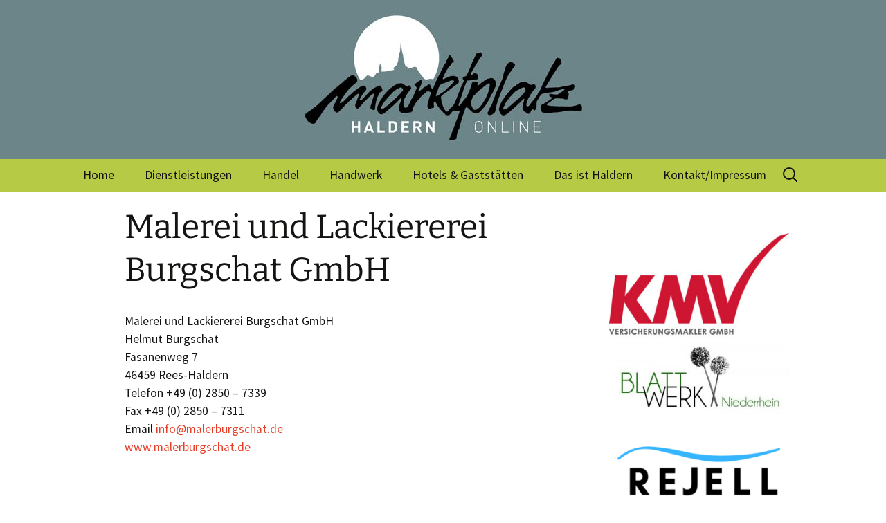

--- FILE ---
content_type: text/html; charset=UTF-8
request_url: https://marktplatz-haldern.de/burgschat-gmbh/
body_size: 34787
content:
<!DOCTYPE html>
<html lang="de">
<head>
	<meta charset="UTF-8">
	<meta name="viewport" content="width=device-width, initial-scale=1.0">
	<title>Malerei und Lackiererei Burgschat GmbH | Gewerbeverein Haldern e.V.</title>
	<link rel="profile" href="https://gmpg.org/xfn/11">
	<link rel="pingback" href="https://marktplatz-haldern.de/xmlrpc.php">
	<meta name='robots' content='max-image-preview:large' />
<link rel="alternate" type="application/rss+xml" title="Gewerbeverein Haldern e.V. &raquo; Feed" href="https://marktplatz-haldern.de/feed/" />
<link rel="alternate" type="application/rss+xml" title="Gewerbeverein Haldern e.V. &raquo; Kommentar-Feed" href="https://marktplatz-haldern.de/comments/feed/" />
<link rel="alternate" title="oEmbed (JSON)" type="application/json+oembed" href="https://marktplatz-haldern.de/wp-json/oembed/1.0/embed?url=https%3A%2F%2Fmarktplatz-haldern.de%2Fburgschat-gmbh%2F" />
<link rel="alternate" title="oEmbed (XML)" type="text/xml+oembed" href="https://marktplatz-haldern.de/wp-json/oembed/1.0/embed?url=https%3A%2F%2Fmarktplatz-haldern.de%2Fburgschat-gmbh%2F&#038;format=xml" />
<style id='wp-img-auto-sizes-contain-inline-css'>
img:is([sizes=auto i],[sizes^="auto," i]){contain-intrinsic-size:3000px 1500px}
/*# sourceURL=wp-img-auto-sizes-contain-inline-css */
</style>
<style id='wp-emoji-styles-inline-css'>

	img.wp-smiley, img.emoji {
		display: inline !important;
		border: none !important;
		box-shadow: none !important;
		height: 1em !important;
		width: 1em !important;
		margin: 0 0.07em !important;
		vertical-align: -0.1em !important;
		background: none !important;
		padding: 0 !important;
	}
/*# sourceURL=wp-emoji-styles-inline-css */
</style>
<style id='wp-block-library-inline-css'>
:root{--wp-block-synced-color:#7a00df;--wp-block-synced-color--rgb:122,0,223;--wp-bound-block-color:var(--wp-block-synced-color);--wp-editor-canvas-background:#ddd;--wp-admin-theme-color:#007cba;--wp-admin-theme-color--rgb:0,124,186;--wp-admin-theme-color-darker-10:#006ba1;--wp-admin-theme-color-darker-10--rgb:0,107,160.5;--wp-admin-theme-color-darker-20:#005a87;--wp-admin-theme-color-darker-20--rgb:0,90,135;--wp-admin-border-width-focus:2px}@media (min-resolution:192dpi){:root{--wp-admin-border-width-focus:1.5px}}.wp-element-button{cursor:pointer}:root .has-very-light-gray-background-color{background-color:#eee}:root .has-very-dark-gray-background-color{background-color:#313131}:root .has-very-light-gray-color{color:#eee}:root .has-very-dark-gray-color{color:#313131}:root .has-vivid-green-cyan-to-vivid-cyan-blue-gradient-background{background:linear-gradient(135deg,#00d084,#0693e3)}:root .has-purple-crush-gradient-background{background:linear-gradient(135deg,#34e2e4,#4721fb 50%,#ab1dfe)}:root .has-hazy-dawn-gradient-background{background:linear-gradient(135deg,#faaca8,#dad0ec)}:root .has-subdued-olive-gradient-background{background:linear-gradient(135deg,#fafae1,#67a671)}:root .has-atomic-cream-gradient-background{background:linear-gradient(135deg,#fdd79a,#004a59)}:root .has-nightshade-gradient-background{background:linear-gradient(135deg,#330968,#31cdcf)}:root .has-midnight-gradient-background{background:linear-gradient(135deg,#020381,#2874fc)}:root{--wp--preset--font-size--normal:16px;--wp--preset--font-size--huge:42px}.has-regular-font-size{font-size:1em}.has-larger-font-size{font-size:2.625em}.has-normal-font-size{font-size:var(--wp--preset--font-size--normal)}.has-huge-font-size{font-size:var(--wp--preset--font-size--huge)}.has-text-align-center{text-align:center}.has-text-align-left{text-align:left}.has-text-align-right{text-align:right}.has-fit-text{white-space:nowrap!important}#end-resizable-editor-section{display:none}.aligncenter{clear:both}.items-justified-left{justify-content:flex-start}.items-justified-center{justify-content:center}.items-justified-right{justify-content:flex-end}.items-justified-space-between{justify-content:space-between}.screen-reader-text{border:0;clip-path:inset(50%);height:1px;margin:-1px;overflow:hidden;padding:0;position:absolute;width:1px;word-wrap:normal!important}.screen-reader-text:focus{background-color:#ddd;clip-path:none;color:#444;display:block;font-size:1em;height:auto;left:5px;line-height:normal;padding:15px 23px 14px;text-decoration:none;top:5px;width:auto;z-index:100000}html :where(.has-border-color){border-style:solid}html :where([style*=border-top-color]){border-top-style:solid}html :where([style*=border-right-color]){border-right-style:solid}html :where([style*=border-bottom-color]){border-bottom-style:solid}html :where([style*=border-left-color]){border-left-style:solid}html :where([style*=border-width]){border-style:solid}html :where([style*=border-top-width]){border-top-style:solid}html :where([style*=border-right-width]){border-right-style:solid}html :where([style*=border-bottom-width]){border-bottom-style:solid}html :where([style*=border-left-width]){border-left-style:solid}html :where(img[class*=wp-image-]){height:auto;max-width:100%}:where(figure){margin:0 0 1em}html :where(.is-position-sticky){--wp-admin--admin-bar--position-offset:var(--wp-admin--admin-bar--height,0px)}@media screen and (max-width:600px){html :where(.is-position-sticky){--wp-admin--admin-bar--position-offset:0px}}

/*# sourceURL=wp-block-library-inline-css */
</style><style id='global-styles-inline-css'>
:root{--wp--preset--aspect-ratio--square: 1;--wp--preset--aspect-ratio--4-3: 4/3;--wp--preset--aspect-ratio--3-4: 3/4;--wp--preset--aspect-ratio--3-2: 3/2;--wp--preset--aspect-ratio--2-3: 2/3;--wp--preset--aspect-ratio--16-9: 16/9;--wp--preset--aspect-ratio--9-16: 9/16;--wp--preset--color--black: #000000;--wp--preset--color--cyan-bluish-gray: #abb8c3;--wp--preset--color--white: #fff;--wp--preset--color--pale-pink: #f78da7;--wp--preset--color--vivid-red: #cf2e2e;--wp--preset--color--luminous-vivid-orange: #ff6900;--wp--preset--color--luminous-vivid-amber: #fcb900;--wp--preset--color--light-green-cyan: #7bdcb5;--wp--preset--color--vivid-green-cyan: #00d084;--wp--preset--color--pale-cyan-blue: #8ed1fc;--wp--preset--color--vivid-cyan-blue: #0693e3;--wp--preset--color--vivid-purple: #9b51e0;--wp--preset--color--dark-gray: #141412;--wp--preset--color--red: #bc360a;--wp--preset--color--medium-orange: #db572f;--wp--preset--color--light-orange: #ea9629;--wp--preset--color--yellow: #fbca3c;--wp--preset--color--dark-brown: #220e10;--wp--preset--color--medium-brown: #722d19;--wp--preset--color--light-brown: #eadaa6;--wp--preset--color--beige: #e8e5ce;--wp--preset--color--off-white: #f7f5e7;--wp--preset--gradient--vivid-cyan-blue-to-vivid-purple: linear-gradient(135deg,rgb(6,147,227) 0%,rgb(155,81,224) 100%);--wp--preset--gradient--light-green-cyan-to-vivid-green-cyan: linear-gradient(135deg,rgb(122,220,180) 0%,rgb(0,208,130) 100%);--wp--preset--gradient--luminous-vivid-amber-to-luminous-vivid-orange: linear-gradient(135deg,rgb(252,185,0) 0%,rgb(255,105,0) 100%);--wp--preset--gradient--luminous-vivid-orange-to-vivid-red: linear-gradient(135deg,rgb(255,105,0) 0%,rgb(207,46,46) 100%);--wp--preset--gradient--very-light-gray-to-cyan-bluish-gray: linear-gradient(135deg,rgb(238,238,238) 0%,rgb(169,184,195) 100%);--wp--preset--gradient--cool-to-warm-spectrum: linear-gradient(135deg,rgb(74,234,220) 0%,rgb(151,120,209) 20%,rgb(207,42,186) 40%,rgb(238,44,130) 60%,rgb(251,105,98) 80%,rgb(254,248,76) 100%);--wp--preset--gradient--blush-light-purple: linear-gradient(135deg,rgb(255,206,236) 0%,rgb(152,150,240) 100%);--wp--preset--gradient--blush-bordeaux: linear-gradient(135deg,rgb(254,205,165) 0%,rgb(254,45,45) 50%,rgb(107,0,62) 100%);--wp--preset--gradient--luminous-dusk: linear-gradient(135deg,rgb(255,203,112) 0%,rgb(199,81,192) 50%,rgb(65,88,208) 100%);--wp--preset--gradient--pale-ocean: linear-gradient(135deg,rgb(255,245,203) 0%,rgb(182,227,212) 50%,rgb(51,167,181) 100%);--wp--preset--gradient--electric-grass: linear-gradient(135deg,rgb(202,248,128) 0%,rgb(113,206,126) 100%);--wp--preset--gradient--midnight: linear-gradient(135deg,rgb(2,3,129) 0%,rgb(40,116,252) 100%);--wp--preset--gradient--autumn-brown: linear-gradient(135deg, rgba(226,45,15,1) 0%, rgba(158,25,13,1) 100%);--wp--preset--gradient--sunset-yellow: linear-gradient(135deg, rgba(233,139,41,1) 0%, rgba(238,179,95,1) 100%);--wp--preset--gradient--light-sky: linear-gradient(135deg,rgba(228,228,228,1.0) 0%,rgba(208,225,252,1.0) 100%);--wp--preset--gradient--dark-sky: linear-gradient(135deg,rgba(0,0,0,1.0) 0%,rgba(56,61,69,1.0) 100%);--wp--preset--font-size--small: 13px;--wp--preset--font-size--medium: 20px;--wp--preset--font-size--large: 36px;--wp--preset--font-size--x-large: 42px;--wp--preset--spacing--20: 0.44rem;--wp--preset--spacing--30: 0.67rem;--wp--preset--spacing--40: 1rem;--wp--preset--spacing--50: 1.5rem;--wp--preset--spacing--60: 2.25rem;--wp--preset--spacing--70: 3.38rem;--wp--preset--spacing--80: 5.06rem;--wp--preset--shadow--natural: 6px 6px 9px rgba(0, 0, 0, 0.2);--wp--preset--shadow--deep: 12px 12px 50px rgba(0, 0, 0, 0.4);--wp--preset--shadow--sharp: 6px 6px 0px rgba(0, 0, 0, 0.2);--wp--preset--shadow--outlined: 6px 6px 0px -3px rgb(255, 255, 255), 6px 6px rgb(0, 0, 0);--wp--preset--shadow--crisp: 6px 6px 0px rgb(0, 0, 0);}:where(.is-layout-flex){gap: 0.5em;}:where(.is-layout-grid){gap: 0.5em;}body .is-layout-flex{display: flex;}.is-layout-flex{flex-wrap: wrap;align-items: center;}.is-layout-flex > :is(*, div){margin: 0;}body .is-layout-grid{display: grid;}.is-layout-grid > :is(*, div){margin: 0;}:where(.wp-block-columns.is-layout-flex){gap: 2em;}:where(.wp-block-columns.is-layout-grid){gap: 2em;}:where(.wp-block-post-template.is-layout-flex){gap: 1.25em;}:where(.wp-block-post-template.is-layout-grid){gap: 1.25em;}.has-black-color{color: var(--wp--preset--color--black) !important;}.has-cyan-bluish-gray-color{color: var(--wp--preset--color--cyan-bluish-gray) !important;}.has-white-color{color: var(--wp--preset--color--white) !important;}.has-pale-pink-color{color: var(--wp--preset--color--pale-pink) !important;}.has-vivid-red-color{color: var(--wp--preset--color--vivid-red) !important;}.has-luminous-vivid-orange-color{color: var(--wp--preset--color--luminous-vivid-orange) !important;}.has-luminous-vivid-amber-color{color: var(--wp--preset--color--luminous-vivid-amber) !important;}.has-light-green-cyan-color{color: var(--wp--preset--color--light-green-cyan) !important;}.has-vivid-green-cyan-color{color: var(--wp--preset--color--vivid-green-cyan) !important;}.has-pale-cyan-blue-color{color: var(--wp--preset--color--pale-cyan-blue) !important;}.has-vivid-cyan-blue-color{color: var(--wp--preset--color--vivid-cyan-blue) !important;}.has-vivid-purple-color{color: var(--wp--preset--color--vivid-purple) !important;}.has-black-background-color{background-color: var(--wp--preset--color--black) !important;}.has-cyan-bluish-gray-background-color{background-color: var(--wp--preset--color--cyan-bluish-gray) !important;}.has-white-background-color{background-color: var(--wp--preset--color--white) !important;}.has-pale-pink-background-color{background-color: var(--wp--preset--color--pale-pink) !important;}.has-vivid-red-background-color{background-color: var(--wp--preset--color--vivid-red) !important;}.has-luminous-vivid-orange-background-color{background-color: var(--wp--preset--color--luminous-vivid-orange) !important;}.has-luminous-vivid-amber-background-color{background-color: var(--wp--preset--color--luminous-vivid-amber) !important;}.has-light-green-cyan-background-color{background-color: var(--wp--preset--color--light-green-cyan) !important;}.has-vivid-green-cyan-background-color{background-color: var(--wp--preset--color--vivid-green-cyan) !important;}.has-pale-cyan-blue-background-color{background-color: var(--wp--preset--color--pale-cyan-blue) !important;}.has-vivid-cyan-blue-background-color{background-color: var(--wp--preset--color--vivid-cyan-blue) !important;}.has-vivid-purple-background-color{background-color: var(--wp--preset--color--vivid-purple) !important;}.has-black-border-color{border-color: var(--wp--preset--color--black) !important;}.has-cyan-bluish-gray-border-color{border-color: var(--wp--preset--color--cyan-bluish-gray) !important;}.has-white-border-color{border-color: var(--wp--preset--color--white) !important;}.has-pale-pink-border-color{border-color: var(--wp--preset--color--pale-pink) !important;}.has-vivid-red-border-color{border-color: var(--wp--preset--color--vivid-red) !important;}.has-luminous-vivid-orange-border-color{border-color: var(--wp--preset--color--luminous-vivid-orange) !important;}.has-luminous-vivid-amber-border-color{border-color: var(--wp--preset--color--luminous-vivid-amber) !important;}.has-light-green-cyan-border-color{border-color: var(--wp--preset--color--light-green-cyan) !important;}.has-vivid-green-cyan-border-color{border-color: var(--wp--preset--color--vivid-green-cyan) !important;}.has-pale-cyan-blue-border-color{border-color: var(--wp--preset--color--pale-cyan-blue) !important;}.has-vivid-cyan-blue-border-color{border-color: var(--wp--preset--color--vivid-cyan-blue) !important;}.has-vivid-purple-border-color{border-color: var(--wp--preset--color--vivid-purple) !important;}.has-vivid-cyan-blue-to-vivid-purple-gradient-background{background: var(--wp--preset--gradient--vivid-cyan-blue-to-vivid-purple) !important;}.has-light-green-cyan-to-vivid-green-cyan-gradient-background{background: var(--wp--preset--gradient--light-green-cyan-to-vivid-green-cyan) !important;}.has-luminous-vivid-amber-to-luminous-vivid-orange-gradient-background{background: var(--wp--preset--gradient--luminous-vivid-amber-to-luminous-vivid-orange) !important;}.has-luminous-vivid-orange-to-vivid-red-gradient-background{background: var(--wp--preset--gradient--luminous-vivid-orange-to-vivid-red) !important;}.has-very-light-gray-to-cyan-bluish-gray-gradient-background{background: var(--wp--preset--gradient--very-light-gray-to-cyan-bluish-gray) !important;}.has-cool-to-warm-spectrum-gradient-background{background: var(--wp--preset--gradient--cool-to-warm-spectrum) !important;}.has-blush-light-purple-gradient-background{background: var(--wp--preset--gradient--blush-light-purple) !important;}.has-blush-bordeaux-gradient-background{background: var(--wp--preset--gradient--blush-bordeaux) !important;}.has-luminous-dusk-gradient-background{background: var(--wp--preset--gradient--luminous-dusk) !important;}.has-pale-ocean-gradient-background{background: var(--wp--preset--gradient--pale-ocean) !important;}.has-electric-grass-gradient-background{background: var(--wp--preset--gradient--electric-grass) !important;}.has-midnight-gradient-background{background: var(--wp--preset--gradient--midnight) !important;}.has-small-font-size{font-size: var(--wp--preset--font-size--small) !important;}.has-medium-font-size{font-size: var(--wp--preset--font-size--medium) !important;}.has-large-font-size{font-size: var(--wp--preset--font-size--large) !important;}.has-x-large-font-size{font-size: var(--wp--preset--font-size--x-large) !important;}
/*# sourceURL=global-styles-inline-css */
</style>

<style id='classic-theme-styles-inline-css'>
/*! This file is auto-generated */
.wp-block-button__link{color:#fff;background-color:#32373c;border-radius:9999px;box-shadow:none;text-decoration:none;padding:calc(.667em + 2px) calc(1.333em + 2px);font-size:1.125em}.wp-block-file__button{background:#32373c;color:#fff;text-decoration:none}
/*# sourceURL=/wp-includes/css/classic-themes.min.css */
</style>
<link rel='stylesheet' id='twentythirteen-fonts-css' href='https://marktplatz-haldern.de/wp-content/themes/twentythirteen/fonts/source-sans-pro-plus-bitter.css?ver=20230328' media='all' />
<link rel='stylesheet' id='genericons-css' href='https://marktplatz-haldern.de/wp-content/themes/twentythirteen/genericons/genericons.css?ver=20251101' media='all' />
<link rel='stylesheet' id='twentythirteen-style-css' href='https://marktplatz-haldern.de/wp-content/themes/twentythirteen/style.css?ver=20251202' media='all' />
<link rel='stylesheet' id='twentythirteen-block-style-css' href='https://marktplatz-haldern.de/wp-content/themes/twentythirteen/css/blocks.css?ver=20240520' media='all' />
<script src="https://marktplatz-haldern.de/wp-includes/js/jquery/jquery.min.js?ver=3.7.1" id="jquery-core-js"></script>
<script src="https://marktplatz-haldern.de/wp-includes/js/jquery/jquery-migrate.min.js?ver=3.4.1" id="jquery-migrate-js"></script>
<script src="https://marktplatz-haldern.de/wp-content/themes/twentythirteen/js/functions.js?ver=20250727" id="twentythirteen-script-js" defer data-wp-strategy="defer"></script>
<link rel="https://api.w.org/" href="https://marktplatz-haldern.de/wp-json/" /><link rel="alternate" title="JSON" type="application/json" href="https://marktplatz-haldern.de/wp-json/wp/v2/posts/493" /><link rel="EditURI" type="application/rsd+xml" title="RSD" href="https://marktplatz-haldern.de/xmlrpc.php?rsd" />
<meta name="generator" content="WordPress 6.9" />
<link rel="canonical" href="https://marktplatz-haldern.de/burgschat-gmbh/" />
<link rel='shortlink' href='https://marktplatz-haldern.de/?p=493' />

<style type="text/css" id="breadcrumb-trail-css">.breadcrumbs .trail-browse,.breadcrumbs .trail-items,.breadcrumbs .trail-items li {display: inline-block;margin:0;padding: 0;border:none;background:transparent;text-indent: 0;}.breadcrumbs .trail-browse {font-size: inherit;font-style:inherit;font-weight: inherit;color: inherit;}.breadcrumbs .trail-items {list-style: none;}.trail-items li::after {content: "\002F";padding: 0 0.5em;}.trail-items li:last-of-type::after {display: none;}</style>
	<style type="text/css" id="twentythirteen-header-css">
		.site-header {
		background: url(https://marktplatz-haldern.de/wp-content/uploads/2019/11/cropped-marktpl-hal4.jpg) no-repeat scroll top;
		background-size: 1600px auto;
	}
	@media (max-width: 767px) {
		.site-header {
			background-size: 768px auto;
		}
	}
	@media (max-width: 359px) {
		.site-header {
			background-size: 360px auto;
		}
	}
			.site-title,
	.site-description {
		position: absolute;
		clip-path: inset(50%);
	}
			</style>
	<link rel="icon" href="https://marktplatz-haldern.de/wp-content/uploads/2019/05/cropped-Stengelte-Manekin-32x32.jpg" sizes="32x32" />
<link rel="icon" href="https://marktplatz-haldern.de/wp-content/uploads/2019/05/cropped-Stengelte-Manekin-192x192.jpg" sizes="192x192" />
<link rel="apple-touch-icon" href="https://marktplatz-haldern.de/wp-content/uploads/2019/05/cropped-Stengelte-Manekin-180x180.jpg" />
<meta name="msapplication-TileImage" content="https://marktplatz-haldern.de/wp-content/uploads/2019/05/cropped-Stengelte-Manekin-270x270.jpg" />
		<style id="wp-custom-css">
			.navbar {
    background-color: #b7ca45;
}
.site-footer {
    background-color: #b7ca45;
}
.nav-menu li a {
font-size: 1em;
    }
.nav-menu li:hover > a,
.nav-menu li a:hover,
.nav-menu li:focus > a,
.nav-menu li a:focus {
	background-color: #e6402a;
	color: #fff;
}
.nav-menu .current_page_item > a,
.nav-menu .current_page_ancestor > a,
.nav-menu .current-menu-item > a,
.nav-menu .current-menu-ancestor > a {
	color: #fff;
	font-style: normal;
background-color: #e6402a;
}
.widget {
    background-color: #fff;
}
.archive-header {
display: none;
}

.entry-meta {
   display: none;
}
ul {
    list-style-type: none;
}
.entry-content a, .comment-content a {
color: #e6402a;
}
.entry-content a:hover, .comment-content a:hover {
    color: #e6402a;
}
code, kbd, pre, samp {
	font-size: 16px;
}
.post-navigation .nav-links {
  display: none;  
}
.entry-title a:hover {
    color: #000;
text-decoration: none;
}
body {font-size: 1.1em;}
.page-title {
    display: none;
}
.breadcrumbs .trail-browse {
    display: none;
}

.breadcrumbs .trail-browse, .breadcrumbs .trail-items, .breadcrumbs .trail-items li { padding: 10px;		
}
.hentry {
    padding: 20px 0 0 0;
}
ul.nav-menu ul a:hover, .nav-menu ul ul a:hover, ul.nav-menu ul a:focus, .nav-menu ul ul a:focus {
    background-color: 
    #e6402a;
}
ul.nav-menu ul a, .nav-menu ul ul a {
    color: #fff;
	background-color: #e6402a;
    margin: 0;
    width: 200px;
}
		</style>
		</head>

<body class="wp-singular post-template-default single single-post postid-493 single-format-standard wp-embed-responsive wp-theme-twentythirteen single-author sidebar no-avatars">
		<div id="page" class="hfeed site">
		<a class="screen-reader-text skip-link" href="#content">
			Zum Inhalt springen		</a>
		<header id="masthead" class="site-header">
						<a class="home-link" href="https://marktplatz-haldern.de/" rel="home" >
									<h1 class="site-title">Gewerbeverein Haldern e.V.</h1>
											</a>

			<div id="navbar" class="navbar">
				<nav id="site-navigation" class="navigation main-navigation">
					<button class="menu-toggle">Menü</button>
					<div class="menu-main-container"><ul id="primary-menu" class="nav-menu"><li id="menu-item-1900" class="menu-item menu-item-type-post_type menu-item-object-page menu-item-home menu-item-1900"><a href="https://marktplatz-haldern.de/">Home</a></li>
<li id="menu-item-1906" class="menu-item menu-item-type-post_type menu-item-object-page menu-item-1906"><a href="https://marktplatz-haldern.de/dienstleistungen/">Dienstleistungen</a></li>
<li id="menu-item-1901" class="menu-item menu-item-type-post_type menu-item-object-page menu-item-1901"><a href="https://marktplatz-haldern.de/handel/">Handel</a></li>
<li id="menu-item-1905" class="menu-item menu-item-type-post_type menu-item-object-page menu-item-1905"><a href="https://marktplatz-haldern.de/handwerk/">Handwerk</a></li>
<li id="menu-item-1908" class="menu-item menu-item-type-taxonomy menu-item-object-category menu-item-1908"><a href="https://marktplatz-haldern.de/category/hotels-gaststaetten/">Hotels &amp; Gaststätten</a></li>
<li id="menu-item-1903" class="menu-item menu-item-type-post_type menu-item-object-page menu-item-has-children menu-item-1903"><a href="https://marktplatz-haldern.de/das-ist-haldern/">Das ist Haldern</a>
<ul class="sub-menu">
	<li id="menu-item-2191" class="menu-item menu-item-type-post_type menu-item-object-page menu-item-2191"><a href="https://marktplatz-haldern.de/das-ist-haldern/vereine/">Vereine</a></li>
	<li id="menu-item-2192" class="menu-item menu-item-type-post_type menu-item-object-page menu-item-2192"><a href="https://marktplatz-haldern.de/das-ist-haldern/archiv/">Archiv</a></li>
</ul>
</li>
<li id="menu-item-1907" class="menu-item menu-item-type-post_type menu-item-object-page menu-item-1907"><a href="https://marktplatz-haldern.de/impressum/">Kontakt/Impressum</a></li>
</ul></div>					<form role="search" method="get" class="search-form" action="https://marktplatz-haldern.de/">
				<label>
					<span class="screen-reader-text">Suche nach:</span>
					<input type="search" class="search-field" placeholder="Suchen …" value="" name="s" />
				</label>
				<input type="submit" class="search-submit" value="Suchen" />
			</form>				</nav><!-- #site-navigation -->
			</div><!-- #navbar -->
		</header><!-- #masthead -->

		<div id="main" class="site-main">

	<div id="primary" class="content-area">
		<div id="content" class="site-content" role="main">

			
				
<article id="post-493" class="post-493 post type-post status-publish format-standard hentry category-maler-lackierer">
	<header class="entry-header">
		
				<h1 class="entry-title">Malerei und Lackiererei Burgschat GmbH</h1>
		
		<div class="entry-meta">
			<span class="date"><a href="https://marktplatz-haldern.de/burgschat-gmbh/" title="Permalink zu Malerei und Lackiererei Burgschat GmbH" rel="bookmark"><time class="entry-date" datetime="2019-05-31T13:13:15+02:00">31. Mai 2019</time></a></span><span class="categories-links"><a href="https://marktplatz-haldern.de/category/handwerk/maler-lackierer/" rel="category tag">Maler &amp; Lackierer</a></span><span class="author vcard"><a class="url fn n" href="https://marktplatz-haldern.de/author/yo/" title="Alle Beiträge von yo anzeigen" rel="author">yo</a></span>					</div><!-- .entry-meta -->
	</header><!-- .entry-header -->

		<div class="entry-content">
		<p>Malerei und Lackiererei Burgschat GmbH<br />
Helmut Burgschat<br />
Fasanenweg 7<br />
46459 Rees-Haldern<br />
Telefon +49 (0) 2850 &#8211; 7339<br />
Fax +49 (0) 2850 &#8211; 7311<br />
Email <a href="mailto:info@malerburgschat.de">info@malerburgschat.de</a><br />
<a href="https://www.malerburgschat.de/" target="_blank" rel="noopener noreferrer">www.malerburgschat.de</a></p>
	</div><!-- .entry-content -->
	
	<footer class="entry-meta">
		
			</footer><!-- .entry-meta -->
</article><!-- #post -->
						<nav class="navigation post-navigation">
		<h1 class="screen-reader-text">
			Beitragsnavigation		</h1>
		<div class="nav-links">

			<a href="https://marktplatz-haldern.de/category/dienstleistungen/immobilien/" rel="prev"><span class="meta-nav">&larr;</span> Immobilien</a>			<a href="https://marktplatz-haldern.de/bernd-capell/" rel="next">Bernd Cappell &#8211; Bauunternehmung UG <span class="meta-nav">&rarr;</span></a>
		</div><!-- .nav-links -->
	</nav><!-- .navigation -->
						
<div id="comments" class="comments-area">

	
	
</div><!-- #comments -->

			
		</div><!-- #content -->
	</div><!-- #primary -->

	<div id="tertiary" class="sidebar-container" role="complementary">
		<div class="sidebar-inner">
			<div class="widget-area">
				<aside id="media_gallery-2" class="widget widget_media_gallery"><div id='gallery-1' class='gallery galleryid-493 gallery-columns-1 gallery-size-medium'><figure class='gallery-item'>
			<div class='gallery-icon landscape'>
				<img width="300" height="184" src="https://marktplatz-haldern.de/wp-content/uploads/2025/03/Logo_KMV_2025_4C-e1742922792128-300x184.jpg" class="attachment-medium size-medium" alt="" decoding="async" loading="lazy" srcset="https://marktplatz-haldern.de/wp-content/uploads/2025/03/Logo_KMV_2025_4C-e1742922792128-300x184.jpg 300w, https://marktplatz-haldern.de/wp-content/uploads/2025/03/Logo_KMV_2025_4C-e1742922792128-1024x628.jpg 1024w, https://marktplatz-haldern.de/wp-content/uploads/2025/03/Logo_KMV_2025_4C-e1742922792128-768x471.jpg 768w, https://marktplatz-haldern.de/wp-content/uploads/2025/03/Logo_KMV_2025_4C-e1742922792128-1536x942.jpg 1536w, https://marktplatz-haldern.de/wp-content/uploads/2025/03/Logo_KMV_2025_4C-e1742922792128-2048x1256.jpg 2048w" sizes="auto, (max-width: 300px) 100vw, 300px" />
			</div></figure><figure class='gallery-item'>
			<div class='gallery-icon landscape'>
				<img width="300" height="118" src="https://marktplatz-haldern.de/wp-content/uploads/2019/05/Blattwerk-Logo-300x118.jpg" class="attachment-medium size-medium" alt="" decoding="async" loading="lazy" srcset="https://marktplatz-haldern.de/wp-content/uploads/2019/05/Blattwerk-Logo-300x118.jpg 300w, https://marktplatz-haldern.de/wp-content/uploads/2019/05/Blattwerk-Logo-768x303.jpg 768w, https://marktplatz-haldern.de/wp-content/uploads/2019/05/Blattwerk-Logo.jpg 1000w" sizes="auto, (max-width: 300px) 100vw, 300px" />
			</div></figure><figure class='gallery-item'>
			<div class='gallery-icon landscape'>
				<img width="300" height="173" src="https://marktplatz-haldern.de/wp-content/uploads/2025/01/Rejell-Logo-neu-e1737569432527-300x173.png" class="attachment-medium size-medium" alt="" decoding="async" loading="lazy" srcset="https://marktplatz-haldern.de/wp-content/uploads/2025/01/Rejell-Logo-neu-e1737569432527-300x173.png 300w, https://marktplatz-haldern.de/wp-content/uploads/2025/01/Rejell-Logo-neu-e1737569432527.png 500w" sizes="auto, (max-width: 300px) 100vw, 300px" />
			</div></figure><figure class='gallery-item'>
			<div class='gallery-icon landscape'>
				<img width="300" height="111" src="https://marktplatz-haldern.de/wp-content/uploads/2019/08/modehaus-tengelder-AZ-haldernmarktplatz-300x111.jpg" class="attachment-medium size-medium" alt="" decoding="async" loading="lazy" srcset="https://marktplatz-haldern.de/wp-content/uploads/2019/08/modehaus-tengelder-AZ-haldernmarktplatz-300x111.jpg 300w, https://marktplatz-haldern.de/wp-content/uploads/2019/08/modehaus-tengelder-AZ-haldernmarktplatz.jpg 348w" sizes="auto, (max-width: 300px) 100vw, 300px" />
			</div></figure><figure class='gallery-item'>
			<div class='gallery-icon landscape'>
				<img width="300" height="197" src="https://marktplatz-haldern.de/wp-content/uploads/2019/05/DINA4Logo-1-300x197.jpg" class="attachment-medium size-medium" alt="" decoding="async" loading="lazy" srcset="https://marktplatz-haldern.de/wp-content/uploads/2019/05/DINA4Logo-1-300x197.jpg 300w, https://marktplatz-haldern.de/wp-content/uploads/2019/05/DINA4Logo-1-768x505.jpg 768w, https://marktplatz-haldern.de/wp-content/uploads/2019/05/DINA4Logo-1.jpg 1000w" sizes="auto, (max-width: 300px) 100vw, 300px" />
			</div></figure><figure class='gallery-item'>
			<div class='gallery-icon landscape'>
				<img width="300" height="119" src="https://marktplatz-haldern.de/wp-content/uploads/2019/08/logosimonvosgmbh2007_4-300x119.jpg" class="attachment-medium size-medium" alt="" decoding="async" loading="lazy" srcset="https://marktplatz-haldern.de/wp-content/uploads/2019/08/logosimonvosgmbh2007_4-300x119.jpg 300w, https://marktplatz-haldern.de/wp-content/uploads/2019/08/logosimonvosgmbh2007_4-768x306.jpg 768w, https://marktplatz-haldern.de/wp-content/uploads/2019/08/logosimonvosgmbh2007_4.jpg 970w" sizes="auto, (max-width: 300px) 100vw, 300px" />
			</div></figure><figure class='gallery-item'>
			<div class='gallery-icon landscape'>
				<img width="200" height="186" src="https://marktplatz-haldern.de/wp-content/uploads/2019/05/logo-2.jpg" class="attachment-medium size-medium" alt="" decoding="async" loading="lazy" />
			</div></figure><figure class='gallery-item'>
			<div class='gallery-icon landscape'>
				<img width="300" height="212" src="https://marktplatz-haldern.de/wp-content/uploads/2019/05/Logo-rot-weiße-S-300x212.jpg" class="attachment-medium size-medium" alt="" decoding="async" loading="lazy" srcset="https://marktplatz-haldern.de/wp-content/uploads/2019/05/Logo-rot-weiße-S-300x212.jpg 300w, https://marktplatz-haldern.de/wp-content/uploads/2019/05/Logo-rot-weiße-S-768x543.jpg 768w, https://marktplatz-haldern.de/wp-content/uploads/2019/05/Logo-rot-weiße-S-1024x724.jpg 1024w" sizes="auto, (max-width: 300px) 100vw, 300px" />
			</div></figure><figure class='gallery-item'>
			<div class='gallery-icon landscape'>
				<img width="300" height="83" src="https://marktplatz-haldern.de/wp-content/uploads/2019/05/buecker_logo_230710-300x83.gif" class="attachment-medium size-medium" alt="" decoding="async" loading="lazy" />
			</div></figure>
		</div>
</aside>			</div><!-- .widget-area -->
		</div><!-- .sidebar-inner -->
	</div><!-- #tertiary -->

		</div><!-- #main -->
		<footer id="colophon" class="site-footer">
			
			<div class="site-info">
												<a href="https://de.wordpress.org/" class="imprint">
					Mit Stolz präsentiert von WordPress				</a>
			</div><!-- .site-info -->
		</footer><!-- #colophon -->
	</div><!-- #page -->

	<script type="speculationrules">
{"prefetch":[{"source":"document","where":{"and":[{"href_matches":"/*"},{"not":{"href_matches":["/wp-*.php","/wp-admin/*","/wp-content/uploads/*","/wp-content/*","/wp-content/plugins/*","/wp-content/themes/twentythirteen/*","/*\\?(.+)"]}},{"not":{"selector_matches":"a[rel~=\"nofollow\"]"}},{"not":{"selector_matches":".no-prefetch, .no-prefetch a"}}]},"eagerness":"conservative"}]}
</script>
<script src="https://marktplatz-haldern.de/wp-content/plugins/page-links-to/dist/new-tab.js?ver=3.3.7" id="page-links-to-js"></script>
<script id="wp-emoji-settings" type="application/json">
{"baseUrl":"https://s.w.org/images/core/emoji/17.0.2/72x72/","ext":".png","svgUrl":"https://s.w.org/images/core/emoji/17.0.2/svg/","svgExt":".svg","source":{"concatemoji":"https://marktplatz-haldern.de/wp-includes/js/wp-emoji-release.min.js?ver=6.9"}}
</script>
<script type="module">
/*! This file is auto-generated */
const a=JSON.parse(document.getElementById("wp-emoji-settings").textContent),o=(window._wpemojiSettings=a,"wpEmojiSettingsSupports"),s=["flag","emoji"];function i(e){try{var t={supportTests:e,timestamp:(new Date).valueOf()};sessionStorage.setItem(o,JSON.stringify(t))}catch(e){}}function c(e,t,n){e.clearRect(0,0,e.canvas.width,e.canvas.height),e.fillText(t,0,0);t=new Uint32Array(e.getImageData(0,0,e.canvas.width,e.canvas.height).data);e.clearRect(0,0,e.canvas.width,e.canvas.height),e.fillText(n,0,0);const a=new Uint32Array(e.getImageData(0,0,e.canvas.width,e.canvas.height).data);return t.every((e,t)=>e===a[t])}function p(e,t){e.clearRect(0,0,e.canvas.width,e.canvas.height),e.fillText(t,0,0);var n=e.getImageData(16,16,1,1);for(let e=0;e<n.data.length;e++)if(0!==n.data[e])return!1;return!0}function u(e,t,n,a){switch(t){case"flag":return n(e,"\ud83c\udff3\ufe0f\u200d\u26a7\ufe0f","\ud83c\udff3\ufe0f\u200b\u26a7\ufe0f")?!1:!n(e,"\ud83c\udde8\ud83c\uddf6","\ud83c\udde8\u200b\ud83c\uddf6")&&!n(e,"\ud83c\udff4\udb40\udc67\udb40\udc62\udb40\udc65\udb40\udc6e\udb40\udc67\udb40\udc7f","\ud83c\udff4\u200b\udb40\udc67\u200b\udb40\udc62\u200b\udb40\udc65\u200b\udb40\udc6e\u200b\udb40\udc67\u200b\udb40\udc7f");case"emoji":return!a(e,"\ud83e\u1fac8")}return!1}function f(e,t,n,a){let r;const o=(r="undefined"!=typeof WorkerGlobalScope&&self instanceof WorkerGlobalScope?new OffscreenCanvas(300,150):document.createElement("canvas")).getContext("2d",{willReadFrequently:!0}),s=(o.textBaseline="top",o.font="600 32px Arial",{});return e.forEach(e=>{s[e]=t(o,e,n,a)}),s}function r(e){var t=document.createElement("script");t.src=e,t.defer=!0,document.head.appendChild(t)}a.supports={everything:!0,everythingExceptFlag:!0},new Promise(t=>{let n=function(){try{var e=JSON.parse(sessionStorage.getItem(o));if("object"==typeof e&&"number"==typeof e.timestamp&&(new Date).valueOf()<e.timestamp+604800&&"object"==typeof e.supportTests)return e.supportTests}catch(e){}return null}();if(!n){if("undefined"!=typeof Worker&&"undefined"!=typeof OffscreenCanvas&&"undefined"!=typeof URL&&URL.createObjectURL&&"undefined"!=typeof Blob)try{var e="postMessage("+f.toString()+"("+[JSON.stringify(s),u.toString(),c.toString(),p.toString()].join(",")+"));",a=new Blob([e],{type:"text/javascript"});const r=new Worker(URL.createObjectURL(a),{name:"wpTestEmojiSupports"});return void(r.onmessage=e=>{i(n=e.data),r.terminate(),t(n)})}catch(e){}i(n=f(s,u,c,p))}t(n)}).then(e=>{for(const n in e)a.supports[n]=e[n],a.supports.everything=a.supports.everything&&a.supports[n],"flag"!==n&&(a.supports.everythingExceptFlag=a.supports.everythingExceptFlag&&a.supports[n]);var t;a.supports.everythingExceptFlag=a.supports.everythingExceptFlag&&!a.supports.flag,a.supports.everything||((t=a.source||{}).concatemoji?r(t.concatemoji):t.wpemoji&&t.twemoji&&(r(t.twemoji),r(t.wpemoji)))});
//# sourceURL=https://marktplatz-haldern.de/wp-includes/js/wp-emoji-loader.min.js
</script>
</body>
</html>
